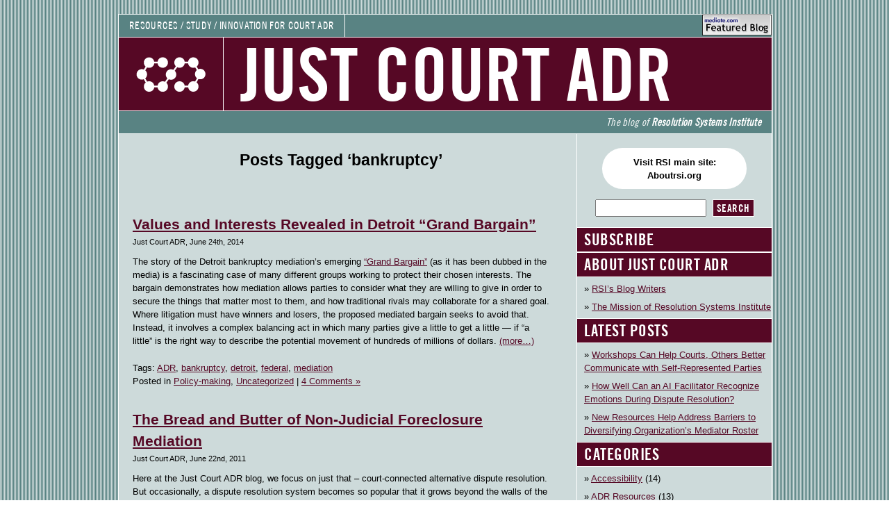

--- FILE ---
content_type: text/html; charset=UTF-8
request_url: https://blog.aboutrsi.org/tag/bankruptcy/
body_size: 13821
content:
<!DOCTYPE html>

<html lang="en">
<head><style>img.lazy{min-height:1px}</style><link href="https://blog.aboutrsi.org/wp-content/plugins/w3-total-cache/pub/js/lazyload.min.js" as="script">
	<meta charset="charset=UTF-8" />
	<title>bankruptcy - Just Court ADR Just Court ADR</title>

	<script src="http://www.google.com/jsapi" type="text/javascript" charset="utf-8"></script>
	<script type="text/javascript" charset="utf-8">	google.load("jquery", "1"); </script>

	<script src="https://blog.aboutrsi.org/wp-content/themes/rsi/javascripts/modernizr-1.0.min.js"></script>
	<script src="https://blog.aboutrsi.org/wp-content/themes/rsi/javascripts/application.js"></script>

	<link rel="stylesheet" href="https://blog.aboutrsi.org/wp-content/themes/rsi/stylesheets/reset.css" type="text/css" />
	<link rel="stylesheet" href="https://blog.aboutrsi.org/wp-content/themes/rsi/stylesheets/960.css" type="text/css" />
	<link rel="stylesheet" href="https://blog.aboutrsi.org/wp-content/themes/rsi/stylesheets/text.css" type="text/css" />
	<link rel="stylesheet" href="https://blog.aboutrsi.org/wp-content/themes/rsi/style.css" type="text/css" media="screen" />

	<link rel="pingback" href="https://blog.aboutrsi.org/xmlrpc.php" />
	<link rel="shortcut icon" href="https://blog.aboutrsi.org/wp-content/themes/rsi/images/favicon.ico" />

	
		<!-- All in One SEO 4.9.3 - aioseo.com -->
	<meta name="robots" content="max-image-preview:large" />
	<meta name="google-site-verification" content="IMUFB2MSuuuruxps-G6eUzxqINYPFoAWRknx1yuKIQw" />
	<link rel="canonical" href="https://blog.aboutrsi.org/tag/bankruptcy/" />
	<meta name="generator" content="All in One SEO (AIOSEO) 4.9.3" />
		<script type="application/ld+json" class="aioseo-schema">
			{"@context":"https:\/\/schema.org","@graph":[{"@type":"BreadcrumbList","@id":"https:\/\/blog.aboutrsi.org\/tag\/bankruptcy\/#breadcrumblist","itemListElement":[{"@type":"ListItem","@id":"https:\/\/blog.aboutrsi.org#listItem","position":1,"name":"Home","item":"https:\/\/blog.aboutrsi.org","nextItem":{"@type":"ListItem","@id":"https:\/\/blog.aboutrsi.org\/tag\/bankruptcy\/#listItem","name":"bankruptcy"}},{"@type":"ListItem","@id":"https:\/\/blog.aboutrsi.org\/tag\/bankruptcy\/#listItem","position":2,"name":"bankruptcy","previousItem":{"@type":"ListItem","@id":"https:\/\/blog.aboutrsi.org#listItem","name":"Home"}}]},{"@type":"CollectionPage","@id":"https:\/\/blog.aboutrsi.org\/tag\/bankruptcy\/#collectionpage","url":"https:\/\/blog.aboutrsi.org\/tag\/bankruptcy\/","name":"bankruptcy - Just Court ADR","inLanguage":"en-US","isPartOf":{"@id":"https:\/\/blog.aboutrsi.org\/#website"},"breadcrumb":{"@id":"https:\/\/blog.aboutrsi.org\/tag\/bankruptcy\/#breadcrumblist"}},{"@type":"Organization","@id":"https:\/\/blog.aboutrsi.org\/#organization","name":"Resolution Systems Institute","description":"The blog of Resolution Systems Institute","url":"https:\/\/blog.aboutrsi.org\/","telephone":"+13129226475","logo":{"@type":"ImageObject","url":"https:\/\/blog.aboutrsi.org\/wp-content\/uploads\/2024\/03\/Logo-with-borders.jpg","@id":"https:\/\/blog.aboutrsi.org\/tag\/bankruptcy\/#organizationLogo","width":663,"height":327,"caption":"Resolution Systems Institute logo"},"image":{"@id":"https:\/\/blog.aboutrsi.org\/tag\/bankruptcy\/#organizationLogo"}},{"@type":"WebSite","@id":"https:\/\/blog.aboutrsi.org\/#website","url":"https:\/\/blog.aboutrsi.org\/","name":"Just Court ADR: The Blog of Resolution Systems Institute","alternateName":"RSI Blog","description":"The blog of Resolution Systems Institute","inLanguage":"en-US","publisher":{"@id":"https:\/\/blog.aboutrsi.org\/#organization"}}]}
		</script>
		<!-- All in One SEO -->


            <script data-no-defer="1" data-ezscrex="false" data-cfasync="false" data-pagespeed-no-defer data-cookieconsent="ignore">
                var ctPublicFunctions = {"_ajax_nonce":"1273e787f3","_rest_nonce":"abe9b76355","_ajax_url":"\/wp-admin\/admin-ajax.php","_rest_url":"https:\/\/blog.aboutrsi.org\/wp-json\/","data__cookies_type":"none","data__ajax_type":"rest","data__bot_detector_enabled":"0","data__frontend_data_log_enabled":1,"cookiePrefix":"","wprocket_detected":false,"host_url":"blog.aboutrsi.org","text__ee_click_to_select":"Click to select the whole data","text__ee_original_email":"The complete one is","text__ee_got_it":"Got it","text__ee_blocked":"Blocked","text__ee_cannot_connect":"Cannot connect","text__ee_cannot_decode":"Can not decode email. Unknown reason","text__ee_email_decoder":"CleanTalk email decoder","text__ee_wait_for_decoding":"The magic is on the way!","text__ee_decoding_process":"Please wait a few seconds while we decode the contact data."}
            </script>
        
            <script data-no-defer="1" data-ezscrex="false" data-cfasync="false" data-pagespeed-no-defer data-cookieconsent="ignore">
                var ctPublic = {"_ajax_nonce":"1273e787f3","settings__forms__check_internal":"0","settings__forms__check_external":"0","settings__forms__force_protection":0,"settings__forms__search_test":"1","settings__forms__wc_add_to_cart":"0","settings__data__bot_detector_enabled":"0","settings__sfw__anti_crawler":0,"blog_home":"https:\/\/blog.aboutrsi.org\/","pixel__setting":"3","pixel__enabled":true,"pixel__url":"https:\/\/moderate6-v4.cleantalk.org\/pixel\/a6355c1b3736e39b7959325a96413fb1.gif","data__email_check_before_post":"1","data__email_check_exist_post":0,"data__cookies_type":"none","data__key_is_ok":true,"data__visible_fields_required":true,"wl_brandname":"Anti-Spam by CleanTalk","wl_brandname_short":"CleanTalk","ct_checkjs_key":"b466cccb9849d61f23037a69ca1e04e18bbf8e2caf2d318cc1bb28db0b3e7b94","emailEncoderPassKey":"8b724a05c83289785d5f6c36774b234b","bot_detector_forms_excluded":"W10=","advancedCacheExists":true,"varnishCacheExists":false,"wc_ajax_add_to_cart":false}
            </script>
        <link rel="alternate" type="application/rss+xml" title="Just Court ADR &raquo; Feed" href="https://blog.aboutrsi.org/feed/" />
<link rel="alternate" type="application/rss+xml" title="Just Court ADR &raquo; Comments Feed" href="https://blog.aboutrsi.org/comments/feed/" />
<link rel="alternate" type="application/rss+xml" title="Just Court ADR &raquo; bankruptcy Tag Feed" href="https://blog.aboutrsi.org/tag/bankruptcy/feed/" />
		<!-- This site uses the Google Analytics by ExactMetrics plugin v8.11.1 - Using Analytics tracking - https://www.exactmetrics.com/ -->
							<script src="//www.googletagmanager.com/gtag/js?id=G-9JEJG77LSE"  data-cfasync="false" data-wpfc-render="false" type="text/javascript" async></script>
			<script data-cfasync="false" data-wpfc-render="false" type="text/javascript">
				var em_version = '8.11.1';
				var em_track_user = true;
				var em_no_track_reason = '';
								var ExactMetricsDefaultLocations = {"page_location":"https:\/\/blog.aboutrsi.org\/tag\/bankruptcy\/"};
								if ( typeof ExactMetricsPrivacyGuardFilter === 'function' ) {
					var ExactMetricsLocations = (typeof ExactMetricsExcludeQuery === 'object') ? ExactMetricsPrivacyGuardFilter( ExactMetricsExcludeQuery ) : ExactMetricsPrivacyGuardFilter( ExactMetricsDefaultLocations );
				} else {
					var ExactMetricsLocations = (typeof ExactMetricsExcludeQuery === 'object') ? ExactMetricsExcludeQuery : ExactMetricsDefaultLocations;
				}

								var disableStrs = [
										'ga-disable-G-9JEJG77LSE',
									];

				/* Function to detect opted out users */
				function __gtagTrackerIsOptedOut() {
					for (var index = 0; index < disableStrs.length; index++) {
						if (document.cookie.indexOf(disableStrs[index] + '=true') > -1) {
							return true;
						}
					}

					return false;
				}

				/* Disable tracking if the opt-out cookie exists. */
				if (__gtagTrackerIsOptedOut()) {
					for (var index = 0; index < disableStrs.length; index++) {
						window[disableStrs[index]] = true;
					}
				}

				/* Opt-out function */
				function __gtagTrackerOptout() {
					for (var index = 0; index < disableStrs.length; index++) {
						document.cookie = disableStrs[index] + '=true; expires=Thu, 31 Dec 2099 23:59:59 UTC; path=/';
						window[disableStrs[index]] = true;
					}
				}

				if ('undefined' === typeof gaOptout) {
					function gaOptout() {
						__gtagTrackerOptout();
					}
				}
								window.dataLayer = window.dataLayer || [];

				window.ExactMetricsDualTracker = {
					helpers: {},
					trackers: {},
				};
				if (em_track_user) {
					function __gtagDataLayer() {
						dataLayer.push(arguments);
					}

					function __gtagTracker(type, name, parameters) {
						if (!parameters) {
							parameters = {};
						}

						if (parameters.send_to) {
							__gtagDataLayer.apply(null, arguments);
							return;
						}

						if (type === 'event') {
														parameters.send_to = exactmetrics_frontend.v4_id;
							var hookName = name;
							if (typeof parameters['event_category'] !== 'undefined') {
								hookName = parameters['event_category'] + ':' + name;
							}

							if (typeof ExactMetricsDualTracker.trackers[hookName] !== 'undefined') {
								ExactMetricsDualTracker.trackers[hookName](parameters);
							} else {
								__gtagDataLayer('event', name, parameters);
							}
							
						} else {
							__gtagDataLayer.apply(null, arguments);
						}
					}

					__gtagTracker('js', new Date());
					__gtagTracker('set', {
						'developer_id.dNDMyYj': true,
											});
					if ( ExactMetricsLocations.page_location ) {
						__gtagTracker('set', ExactMetricsLocations);
					}
										__gtagTracker('config', 'G-9JEJG77LSE', {"forceSSL":"true"} );
										window.gtag = __gtagTracker;										(function () {
						/* https://developers.google.com/analytics/devguides/collection/analyticsjs/ */
						/* ga and __gaTracker compatibility shim. */
						var noopfn = function () {
							return null;
						};
						var newtracker = function () {
							return new Tracker();
						};
						var Tracker = function () {
							return null;
						};
						var p = Tracker.prototype;
						p.get = noopfn;
						p.set = noopfn;
						p.send = function () {
							var args = Array.prototype.slice.call(arguments);
							args.unshift('send');
							__gaTracker.apply(null, args);
						};
						var __gaTracker = function () {
							var len = arguments.length;
							if (len === 0) {
								return;
							}
							var f = arguments[len - 1];
							if (typeof f !== 'object' || f === null || typeof f.hitCallback !== 'function') {
								if ('send' === arguments[0]) {
									var hitConverted, hitObject = false, action;
									if ('event' === arguments[1]) {
										if ('undefined' !== typeof arguments[3]) {
											hitObject = {
												'eventAction': arguments[3],
												'eventCategory': arguments[2],
												'eventLabel': arguments[4],
												'value': arguments[5] ? arguments[5] : 1,
											}
										}
									}
									if ('pageview' === arguments[1]) {
										if ('undefined' !== typeof arguments[2]) {
											hitObject = {
												'eventAction': 'page_view',
												'page_path': arguments[2],
											}
										}
									}
									if (typeof arguments[2] === 'object') {
										hitObject = arguments[2];
									}
									if (typeof arguments[5] === 'object') {
										Object.assign(hitObject, arguments[5]);
									}
									if ('undefined' !== typeof arguments[1].hitType) {
										hitObject = arguments[1];
										if ('pageview' === hitObject.hitType) {
											hitObject.eventAction = 'page_view';
										}
									}
									if (hitObject) {
										action = 'timing' === arguments[1].hitType ? 'timing_complete' : hitObject.eventAction;
										hitConverted = mapArgs(hitObject);
										__gtagTracker('event', action, hitConverted);
									}
								}
								return;
							}

							function mapArgs(args) {
								var arg, hit = {};
								var gaMap = {
									'eventCategory': 'event_category',
									'eventAction': 'event_action',
									'eventLabel': 'event_label',
									'eventValue': 'event_value',
									'nonInteraction': 'non_interaction',
									'timingCategory': 'event_category',
									'timingVar': 'name',
									'timingValue': 'value',
									'timingLabel': 'event_label',
									'page': 'page_path',
									'location': 'page_location',
									'title': 'page_title',
									'referrer' : 'page_referrer',
								};
								for (arg in args) {
																		if (!(!args.hasOwnProperty(arg) || !gaMap.hasOwnProperty(arg))) {
										hit[gaMap[arg]] = args[arg];
									} else {
										hit[arg] = args[arg];
									}
								}
								return hit;
							}

							try {
								f.hitCallback();
							} catch (ex) {
							}
						};
						__gaTracker.create = newtracker;
						__gaTracker.getByName = newtracker;
						__gaTracker.getAll = function () {
							return [];
						};
						__gaTracker.remove = noopfn;
						__gaTracker.loaded = true;
						window['__gaTracker'] = __gaTracker;
					})();
									} else {
										console.log("");
					(function () {
						function __gtagTracker() {
							return null;
						}

						window['__gtagTracker'] = __gtagTracker;
						window['gtag'] = __gtagTracker;
					})();
									}
			</script>
							<!-- / Google Analytics by ExactMetrics -->
		<style id='wp-img-auto-sizes-contain-inline-css' type='text/css'>
img:is([sizes=auto i],[sizes^="auto," i]){contain-intrinsic-size:3000px 1500px}
/*# sourceURL=wp-img-auto-sizes-contain-inline-css */
</style>

<style id='wp-emoji-styles-inline-css' type='text/css'>

	img.wp-smiley, img.emoji {
		display: inline !important;
		border: none !important;
		box-shadow: none !important;
		height: 1em !important;
		width: 1em !important;
		margin: 0 0.07em !important;
		vertical-align: -0.1em !important;
		background: none !important;
		padding: 0 !important;
	}
/*# sourceURL=wp-emoji-styles-inline-css */
</style>
<link rel='stylesheet' id='wp-block-library-css' href='https://blog.aboutrsi.org/wp-includes/css/dist/block-library/style.min.css?ver=71079140a311f1d8f9a2e2ba13b1de7d' type='text/css' media='all' />
<style id='wp-block-button-inline-css' type='text/css'>
.wp-block-button__link{align-content:center;box-sizing:border-box;cursor:pointer;display:inline-block;height:100%;text-align:center;word-break:break-word}.wp-block-button__link.aligncenter{text-align:center}.wp-block-button__link.alignright{text-align:right}:where(.wp-block-button__link){border-radius:9999px;box-shadow:none;padding:calc(.667em + 2px) calc(1.333em + 2px);text-decoration:none}.wp-block-button[style*=text-decoration] .wp-block-button__link{text-decoration:inherit}.wp-block-buttons>.wp-block-button.has-custom-width{max-width:none}.wp-block-buttons>.wp-block-button.has-custom-width .wp-block-button__link{width:100%}.wp-block-buttons>.wp-block-button.has-custom-font-size .wp-block-button__link{font-size:inherit}.wp-block-buttons>.wp-block-button.wp-block-button__width-25{width:calc(25% - var(--wp--style--block-gap, .5em)*.75)}.wp-block-buttons>.wp-block-button.wp-block-button__width-50{width:calc(50% - var(--wp--style--block-gap, .5em)*.5)}.wp-block-buttons>.wp-block-button.wp-block-button__width-75{width:calc(75% - var(--wp--style--block-gap, .5em)*.25)}.wp-block-buttons>.wp-block-button.wp-block-button__width-100{flex-basis:100%;width:100%}.wp-block-buttons.is-vertical>.wp-block-button.wp-block-button__width-25{width:25%}.wp-block-buttons.is-vertical>.wp-block-button.wp-block-button__width-50{width:50%}.wp-block-buttons.is-vertical>.wp-block-button.wp-block-button__width-75{width:75%}.wp-block-button.is-style-squared,.wp-block-button__link.wp-block-button.is-style-squared{border-radius:0}.wp-block-button.no-border-radius,.wp-block-button__link.no-border-radius{border-radius:0!important}:root :where(.wp-block-button .wp-block-button__link.is-style-outline),:root :where(.wp-block-button.is-style-outline>.wp-block-button__link){border:2px solid;padding:.667em 1.333em}:root :where(.wp-block-button .wp-block-button__link.is-style-outline:not(.has-text-color)),:root :where(.wp-block-button.is-style-outline>.wp-block-button__link:not(.has-text-color)){color:currentColor}:root :where(.wp-block-button .wp-block-button__link.is-style-outline:not(.has-background)),:root :where(.wp-block-button.is-style-outline>.wp-block-button__link:not(.has-background)){background-color:initial;background-image:none}
/*# sourceURL=https://blog.aboutrsi.org/wp-includes/blocks/button/style.min.css */
</style>
<style id='wp-block-buttons-inline-css' type='text/css'>
.wp-block-buttons{box-sizing:border-box}.wp-block-buttons.is-vertical{flex-direction:column}.wp-block-buttons.is-vertical>.wp-block-button:last-child{margin-bottom:0}.wp-block-buttons>.wp-block-button{display:inline-block;margin:0}.wp-block-buttons.is-content-justification-left{justify-content:flex-start}.wp-block-buttons.is-content-justification-left.is-vertical{align-items:flex-start}.wp-block-buttons.is-content-justification-center{justify-content:center}.wp-block-buttons.is-content-justification-center.is-vertical{align-items:center}.wp-block-buttons.is-content-justification-right{justify-content:flex-end}.wp-block-buttons.is-content-justification-right.is-vertical{align-items:flex-end}.wp-block-buttons.is-content-justification-space-between{justify-content:space-between}.wp-block-buttons.aligncenter{text-align:center}.wp-block-buttons:not(.is-content-justification-space-between,.is-content-justification-right,.is-content-justification-left,.is-content-justification-center) .wp-block-button.aligncenter{margin-left:auto;margin-right:auto;width:100%}.wp-block-buttons[style*=text-decoration] .wp-block-button,.wp-block-buttons[style*=text-decoration] .wp-block-button__link{text-decoration:inherit}.wp-block-buttons.has-custom-font-size .wp-block-button__link{font-size:inherit}.wp-block-buttons .wp-block-button__link{width:100%}.wp-block-button.aligncenter{text-align:center}
/*# sourceURL=https://blog.aboutrsi.org/wp-includes/blocks/buttons/style.min.css */
</style>
<style id='wp-block-paragraph-inline-css' type='text/css'>
.is-small-text{font-size:.875em}.is-regular-text{font-size:1em}.is-large-text{font-size:2.25em}.is-larger-text{font-size:3em}.has-drop-cap:not(:focus):first-letter{float:left;font-size:8.4em;font-style:normal;font-weight:100;line-height:.68;margin:.05em .1em 0 0;text-transform:uppercase}body.rtl .has-drop-cap:not(:focus):first-letter{float:none;margin-left:.1em}p.has-drop-cap.has-background{overflow:hidden}:root :where(p.has-background){padding:1.25em 2.375em}:where(p.has-text-color:not(.has-link-color)) a{color:inherit}p.has-text-align-left[style*="writing-mode:vertical-lr"],p.has-text-align-right[style*="writing-mode:vertical-rl"]{rotate:180deg}
/*# sourceURL=https://blog.aboutrsi.org/wp-includes/blocks/paragraph/style.min.css */
</style>
<style id='wp-block-separator-inline-css' type='text/css'>
@charset "UTF-8";.wp-block-separator{border:none;border-top:2px solid}:root :where(.wp-block-separator.is-style-dots){height:auto;line-height:1;text-align:center}:root :where(.wp-block-separator.is-style-dots):before{color:currentColor;content:"···";font-family:serif;font-size:1.5em;letter-spacing:2em;padding-left:2em}.wp-block-separator.is-style-dots{background:none!important;border:none!important}
/*# sourceURL=https://blog.aboutrsi.org/wp-includes/blocks/separator/style.min.css */
</style>
<style id='global-styles-inline-css' type='text/css'>
:root{--wp--preset--aspect-ratio--square: 1;--wp--preset--aspect-ratio--4-3: 4/3;--wp--preset--aspect-ratio--3-4: 3/4;--wp--preset--aspect-ratio--3-2: 3/2;--wp--preset--aspect-ratio--2-3: 2/3;--wp--preset--aspect-ratio--16-9: 16/9;--wp--preset--aspect-ratio--9-16: 9/16;--wp--preset--color--black: #000000;--wp--preset--color--cyan-bluish-gray: #abb8c3;--wp--preset--color--white: #ffffff;--wp--preset--color--pale-pink: #f78da7;--wp--preset--color--vivid-red: #cf2e2e;--wp--preset--color--luminous-vivid-orange: #ff6900;--wp--preset--color--luminous-vivid-amber: #fcb900;--wp--preset--color--light-green-cyan: #7bdcb5;--wp--preset--color--vivid-green-cyan: #00d084;--wp--preset--color--pale-cyan-blue: #8ed1fc;--wp--preset--color--vivid-cyan-blue: #0693e3;--wp--preset--color--vivid-purple: #9b51e0;--wp--preset--gradient--vivid-cyan-blue-to-vivid-purple: linear-gradient(135deg,rgb(6,147,227) 0%,rgb(155,81,224) 100%);--wp--preset--gradient--light-green-cyan-to-vivid-green-cyan: linear-gradient(135deg,rgb(122,220,180) 0%,rgb(0,208,130) 100%);--wp--preset--gradient--luminous-vivid-amber-to-luminous-vivid-orange: linear-gradient(135deg,rgb(252,185,0) 0%,rgb(255,105,0) 100%);--wp--preset--gradient--luminous-vivid-orange-to-vivid-red: linear-gradient(135deg,rgb(255,105,0) 0%,rgb(207,46,46) 100%);--wp--preset--gradient--very-light-gray-to-cyan-bluish-gray: linear-gradient(135deg,rgb(238,238,238) 0%,rgb(169,184,195) 100%);--wp--preset--gradient--cool-to-warm-spectrum: linear-gradient(135deg,rgb(74,234,220) 0%,rgb(151,120,209) 20%,rgb(207,42,186) 40%,rgb(238,44,130) 60%,rgb(251,105,98) 80%,rgb(254,248,76) 100%);--wp--preset--gradient--blush-light-purple: linear-gradient(135deg,rgb(255,206,236) 0%,rgb(152,150,240) 100%);--wp--preset--gradient--blush-bordeaux: linear-gradient(135deg,rgb(254,205,165) 0%,rgb(254,45,45) 50%,rgb(107,0,62) 100%);--wp--preset--gradient--luminous-dusk: linear-gradient(135deg,rgb(255,203,112) 0%,rgb(199,81,192) 50%,rgb(65,88,208) 100%);--wp--preset--gradient--pale-ocean: linear-gradient(135deg,rgb(255,245,203) 0%,rgb(182,227,212) 50%,rgb(51,167,181) 100%);--wp--preset--gradient--electric-grass: linear-gradient(135deg,rgb(202,248,128) 0%,rgb(113,206,126) 100%);--wp--preset--gradient--midnight: linear-gradient(135deg,rgb(2,3,129) 0%,rgb(40,116,252) 100%);--wp--preset--font-size--small: 13px;--wp--preset--font-size--medium: 20px;--wp--preset--font-size--large: 36px;--wp--preset--font-size--x-large: 42px;--wp--preset--spacing--20: 0.44rem;--wp--preset--spacing--30: 0.67rem;--wp--preset--spacing--40: 1rem;--wp--preset--spacing--50: 1.5rem;--wp--preset--spacing--60: 2.25rem;--wp--preset--spacing--70: 3.38rem;--wp--preset--spacing--80: 5.06rem;--wp--preset--shadow--natural: 6px 6px 9px rgba(0, 0, 0, 0.2);--wp--preset--shadow--deep: 12px 12px 50px rgba(0, 0, 0, 0.4);--wp--preset--shadow--sharp: 6px 6px 0px rgba(0, 0, 0, 0.2);--wp--preset--shadow--outlined: 6px 6px 0px -3px rgb(255, 255, 255), 6px 6px rgb(0, 0, 0);--wp--preset--shadow--crisp: 6px 6px 0px rgb(0, 0, 0);}:where(.is-layout-flex){gap: 0.5em;}:where(.is-layout-grid){gap: 0.5em;}body .is-layout-flex{display: flex;}.is-layout-flex{flex-wrap: wrap;align-items: center;}.is-layout-flex > :is(*, div){margin: 0;}body .is-layout-grid{display: grid;}.is-layout-grid > :is(*, div){margin: 0;}:where(.wp-block-columns.is-layout-flex){gap: 2em;}:where(.wp-block-columns.is-layout-grid){gap: 2em;}:where(.wp-block-post-template.is-layout-flex){gap: 1.25em;}:where(.wp-block-post-template.is-layout-grid){gap: 1.25em;}.has-black-color{color: var(--wp--preset--color--black) !important;}.has-cyan-bluish-gray-color{color: var(--wp--preset--color--cyan-bluish-gray) !important;}.has-white-color{color: var(--wp--preset--color--white) !important;}.has-pale-pink-color{color: var(--wp--preset--color--pale-pink) !important;}.has-vivid-red-color{color: var(--wp--preset--color--vivid-red) !important;}.has-luminous-vivid-orange-color{color: var(--wp--preset--color--luminous-vivid-orange) !important;}.has-luminous-vivid-amber-color{color: var(--wp--preset--color--luminous-vivid-amber) !important;}.has-light-green-cyan-color{color: var(--wp--preset--color--light-green-cyan) !important;}.has-vivid-green-cyan-color{color: var(--wp--preset--color--vivid-green-cyan) !important;}.has-pale-cyan-blue-color{color: var(--wp--preset--color--pale-cyan-blue) !important;}.has-vivid-cyan-blue-color{color: var(--wp--preset--color--vivid-cyan-blue) !important;}.has-vivid-purple-color{color: var(--wp--preset--color--vivid-purple) !important;}.has-black-background-color{background-color: var(--wp--preset--color--black) !important;}.has-cyan-bluish-gray-background-color{background-color: var(--wp--preset--color--cyan-bluish-gray) !important;}.has-white-background-color{background-color: var(--wp--preset--color--white) !important;}.has-pale-pink-background-color{background-color: var(--wp--preset--color--pale-pink) !important;}.has-vivid-red-background-color{background-color: var(--wp--preset--color--vivid-red) !important;}.has-luminous-vivid-orange-background-color{background-color: var(--wp--preset--color--luminous-vivid-orange) !important;}.has-luminous-vivid-amber-background-color{background-color: var(--wp--preset--color--luminous-vivid-amber) !important;}.has-light-green-cyan-background-color{background-color: var(--wp--preset--color--light-green-cyan) !important;}.has-vivid-green-cyan-background-color{background-color: var(--wp--preset--color--vivid-green-cyan) !important;}.has-pale-cyan-blue-background-color{background-color: var(--wp--preset--color--pale-cyan-blue) !important;}.has-vivid-cyan-blue-background-color{background-color: var(--wp--preset--color--vivid-cyan-blue) !important;}.has-vivid-purple-background-color{background-color: var(--wp--preset--color--vivid-purple) !important;}.has-black-border-color{border-color: var(--wp--preset--color--black) !important;}.has-cyan-bluish-gray-border-color{border-color: var(--wp--preset--color--cyan-bluish-gray) !important;}.has-white-border-color{border-color: var(--wp--preset--color--white) !important;}.has-pale-pink-border-color{border-color: var(--wp--preset--color--pale-pink) !important;}.has-vivid-red-border-color{border-color: var(--wp--preset--color--vivid-red) !important;}.has-luminous-vivid-orange-border-color{border-color: var(--wp--preset--color--luminous-vivid-orange) !important;}.has-luminous-vivid-amber-border-color{border-color: var(--wp--preset--color--luminous-vivid-amber) !important;}.has-light-green-cyan-border-color{border-color: var(--wp--preset--color--light-green-cyan) !important;}.has-vivid-green-cyan-border-color{border-color: var(--wp--preset--color--vivid-green-cyan) !important;}.has-pale-cyan-blue-border-color{border-color: var(--wp--preset--color--pale-cyan-blue) !important;}.has-vivid-cyan-blue-border-color{border-color: var(--wp--preset--color--vivid-cyan-blue) !important;}.has-vivid-purple-border-color{border-color: var(--wp--preset--color--vivid-purple) !important;}.has-vivid-cyan-blue-to-vivid-purple-gradient-background{background: var(--wp--preset--gradient--vivid-cyan-blue-to-vivid-purple) !important;}.has-light-green-cyan-to-vivid-green-cyan-gradient-background{background: var(--wp--preset--gradient--light-green-cyan-to-vivid-green-cyan) !important;}.has-luminous-vivid-amber-to-luminous-vivid-orange-gradient-background{background: var(--wp--preset--gradient--luminous-vivid-amber-to-luminous-vivid-orange) !important;}.has-luminous-vivid-orange-to-vivid-red-gradient-background{background: var(--wp--preset--gradient--luminous-vivid-orange-to-vivid-red) !important;}.has-very-light-gray-to-cyan-bluish-gray-gradient-background{background: var(--wp--preset--gradient--very-light-gray-to-cyan-bluish-gray) !important;}.has-cool-to-warm-spectrum-gradient-background{background: var(--wp--preset--gradient--cool-to-warm-spectrum) !important;}.has-blush-light-purple-gradient-background{background: var(--wp--preset--gradient--blush-light-purple) !important;}.has-blush-bordeaux-gradient-background{background: var(--wp--preset--gradient--blush-bordeaux) !important;}.has-luminous-dusk-gradient-background{background: var(--wp--preset--gradient--luminous-dusk) !important;}.has-pale-ocean-gradient-background{background: var(--wp--preset--gradient--pale-ocean) !important;}.has-electric-grass-gradient-background{background: var(--wp--preset--gradient--electric-grass) !important;}.has-midnight-gradient-background{background: var(--wp--preset--gradient--midnight) !important;}.has-small-font-size{font-size: var(--wp--preset--font-size--small) !important;}.has-medium-font-size{font-size: var(--wp--preset--font-size--medium) !important;}.has-large-font-size{font-size: var(--wp--preset--font-size--large) !important;}.has-x-large-font-size{font-size: var(--wp--preset--font-size--x-large) !important;}
/*# sourceURL=global-styles-inline-css */
</style>
<style id='core-block-supports-inline-css' type='text/css'>
.wp-container-core-buttons-is-layout-16018d1d{justify-content:center;}
/*# sourceURL=core-block-supports-inline-css */
</style>

<style id='classic-theme-styles-inline-css' type='text/css'>
/*! This file is auto-generated */
.wp-block-button__link{color:#fff;background-color:#32373c;border-radius:9999px;box-shadow:none;text-decoration:none;padding:calc(.667em + 2px) calc(1.333em + 2px);font-size:1.125em}.wp-block-file__button{background:#32373c;color:#fff;text-decoration:none}
/*# sourceURL=/wp-includes/css/classic-themes.min.css */
</style>
<link rel='stylesheet' id='cleantalk-public-css-css' href='https://blog.aboutrsi.org/wp-content/plugins/cleantalk-spam-protect/css/cleantalk-public.min.css?ver=6.70.1_1768426549' type='text/css' media='all' />
<link rel='stylesheet' id='cleantalk-email-decoder-css-css' href='https://blog.aboutrsi.org/wp-content/plugins/cleantalk-spam-protect/css/cleantalk-email-decoder.min.css?ver=6.70.1_1768426549' type='text/css' media='all' />
<script type="text/javascript" src="https://blog.aboutrsi.org/wp-content/plugins/google-analytics-dashboard-for-wp/assets/js/frontend-gtag.min.js?ver=8.11.1" id="exactmetrics-frontend-script-js" async="async" data-wp-strategy="async"></script>
<script data-cfasync="false" data-wpfc-render="false" type="text/javascript" id='exactmetrics-frontend-script-js-extra'>/* <![CDATA[ */
var exactmetrics_frontend = {"js_events_tracking":"true","download_extensions":"zip,mp3,mpeg,pdf,docx,pptx,xlsx,rar","inbound_paths":"[{\"path\":\"\\\/go\\\/\",\"label\":\"affiliate\"},{\"path\":\"\\\/recommend\\\/\",\"label\":\"affiliate\"}]","home_url":"https:\/\/blog.aboutrsi.org","hash_tracking":"false","v4_id":"G-9JEJG77LSE"};/* ]]> */
</script>
<script type="text/javascript" src="https://blog.aboutrsi.org/wp-content/plugins/cleantalk-spam-protect/js/apbct-public-bundle_gathering.min.js?ver=6.70.1_1768426549" id="apbct-public-bundle_gathering.min-js-js"></script>
<link rel="https://api.w.org/" href="https://blog.aboutrsi.org/wp-json/" /><link rel="alternate" title="JSON" type="application/json" href="https://blog.aboutrsi.org/wp-json/wp/v2/tags/56" /><link rel="EditURI" type="application/rsd+xml" title="RSD" href="https://blog.aboutrsi.org/xmlrpc.php?rsd" />

<style type='text/css'>
<!--#header { background: url('https://blog.aboutrsi.org/wp-content/themes/rsi/images/header-img.php?upper=68000f&lower=4180b6') no-repeat bottom center; }
--></style>
<link rel="icon" href="https://blog.aboutrsi.org/wp-content/uploads/2025/01/cropped-insta-logo-32x32.png" sizes="32x32" />
<link rel="icon" href="https://blog.aboutrsi.org/wp-content/uploads/2025/01/cropped-insta-logo-192x192.png" sizes="192x192" />
<link rel="apple-touch-icon" href="https://blog.aboutrsi.org/wp-content/uploads/2025/01/cropped-insta-logo-180x180.png" />
<meta name="msapplication-TileImage" content="https://blog.aboutrsi.org/wp-content/uploads/2025/01/cropped-insta-logo-270x270.png" />
</head>

<body class="archive tag tag-bankruptcy tag-56 wp-theme-rsi">

<div id="page" class="container_16 grid">

<header class="grid_16">
	<a class="clearfix" href="https://blog.aboutrsi.org/">
		<div class="top">
			<span>Resources / Study / Innovation for Court ADR</span>
		</div>
		
		<div class="middle">
			<h1>Just Court ADR</h1>
		</div>
		
		<div class="bottom">
						<span>The blog of <span>Resolution Systems Institute</span></span>
		</div>
	</a>
<a href="http://www.mediate.com/blogs" target="_blank" style="position: absolute; right: 0; top: 0; background: none; display: block"><img class="lazy" src="data:image/svg+xml,%3Csvg%20xmlns='http://www.w3.org/2000/svg'%20viewBox='0%200%201%201'%3E%3C/svg%3E" data-src="/wp-content/themes/rsi/images/featuredblog2.gif" style="width: 100px" /></a>
</header>

<div id="wrapper" class="grid_16">
<div id="content" class="grid_11 alpha">
	
<div class="padding">
		  	  			<h2 class="pagetitle">Posts Tagged &#8216;bankruptcy&#8217;</h2>
	  
	<div class="navigation">
		<div class="alignleft"></div>
		<div class="alignright"></div>
	</div>

			<div class="post-1226 post type-post status-publish format-standard hentry category-policy category-uncategorized tag-adr tag-bankruptcy tag-detroit tag-federal tag-mediation">
			<h3 id="post-1226"><a href="https://blog.aboutrsi.org/2014/uncategorized/values-and-interests-revealed-in-detroit-grand-bargain/" rel="bookmark" title="Permanent Link to Values and Interests Revealed in Detroit &#8220;Grand Bargain&#8221;">Values and Interests Revealed in Detroit &#8220;Grand Bargain&#8221;</a></h3>
			<small>Just Court ADR, June 24th, 2014  <!-- by Just Court ADR --></small>

			<div class="entry">
				<p>The story of the Detroit bankruptcy mediation&#8217;s emerging <a href="http://abcnews.go.com/US/wireStory/detroit-grand-bargain-vote-key-bankruptcy-end-24225553">&#8220;Grand Bargain&#8221;</a> (as it has been dubbed in the media) is a fascinating case of many different groups working to protect their chosen interests. The bargain demonstrates how mediation allows parties to consider what they are willing to give in order to secure the things that matter most to them, and how traditional rivals may collaborate for a shared goal. Where litigation must have winners and losers, the proposed mediated bargain seeks to avoid that. Instead, it involves a complex balancing act in which many parties give a little to get a little &#8212; if &#8220;a little&#8221; is the right way to describe the potential movement of hundreds of millions of dollars. <a href="https://blog.aboutrsi.org/2014/uncategorized/values-and-interests-revealed-in-detroit-grand-bargain/#more-1226" class="more-link"><span aria-label="Continue reading Values and Interests Revealed in Detroit &#8220;Grand Bargain&#8221;">(more&hellip;)</span></a></p>
			</div>

			<p class="postmetadata">Tags: <a href="https://blog.aboutrsi.org/tag/adr/" rel="tag">ADR</a>, <a href="https://blog.aboutrsi.org/tag/bankruptcy/" rel="tag">bankruptcy</a>, <a href="https://blog.aboutrsi.org/tag/detroit/" rel="tag">detroit</a>, <a href="https://blog.aboutrsi.org/tag/federal/" rel="tag">federal</a>, <a href="https://blog.aboutrsi.org/tag/mediation/" rel="tag">mediation</a><br /> Posted in <a href="https://blog.aboutrsi.org/category/policy/" rel="category tag">Policy-making</a>, <a href="https://blog.aboutrsi.org/category/uncategorized/" rel="category tag">Uncategorized</a> |   <a href="https://blog.aboutrsi.org/2014/uncategorized/values-and-interests-revealed-in-detroit-grand-bargain/#comments">4 Comments &#187;</a></p>

		</div>
			<div class="post-390 post type-post status-publish format-standard hentry category-policy category-program-management tag-arizona tag-banking tag-bankruptcy tag-boston tag-commerce tag-d-c tag-florida tag-foreclosure tag-hawaii tag-insurance tag-judicial tag-mediation tag-nevada tag-non-judicial tag-rhode-island tag-washington">
			<h3 id="post-390"><a href="https://blog.aboutrsi.org/2011/program-management/the-bread-and-butter-of-non-judicial-foreclosure-mediation/" rel="bookmark" title="Permanent Link to The Bread and Butter of Non-Judicial Foreclosure Mediation">The Bread and Butter of Non-Judicial Foreclosure Mediation</a></h3>
			<small>Just Court ADR, June 22nd, 2011  <!-- by Just Court ADR --></small>

			<div class="entry">
				<p>Here at the Just Court ADR blog, we focus on just that – court-connected alternative dispute resolution. But occasionally, a dispute resolution system becomes so popular that it grows beyond the walls of the courthouse and replicates itself, like good yeast, into new shapes.</p>
<p>The latest ADR bread to rise outside the judiciary  <a href="https://blog.aboutrsi.org/2011/program-management/the-bread-and-butter-of-non-judicial-foreclosure-mediation/#more-390" class="more-link"><span aria-label="Continue reading The Bread and Butter of Non-Judicial Foreclosure Mediation">(more&hellip;)</span></a></p>
			</div>

			<p class="postmetadata">Tags: <a href="https://blog.aboutrsi.org/tag/arizona/" rel="tag">Arizona</a>, <a href="https://blog.aboutrsi.org/tag/banking/" rel="tag">banking</a>, <a href="https://blog.aboutrsi.org/tag/bankruptcy/" rel="tag">bankruptcy</a>, <a href="https://blog.aboutrsi.org/tag/boston/" rel="tag">Boston</a>, <a href="https://blog.aboutrsi.org/tag/commerce/" rel="tag">commerce</a>, <a href="https://blog.aboutrsi.org/tag/d-c/" rel="tag">D.C.</a>, <a href="https://blog.aboutrsi.org/tag/florida/" rel="tag">Florida</a>, <a href="https://blog.aboutrsi.org/tag/foreclosure/" rel="tag">foreclosure</a>, <a href="https://blog.aboutrsi.org/tag/hawaii/" rel="tag">Hawaii</a>, <a href="https://blog.aboutrsi.org/tag/insurance/" rel="tag">insurance</a>, <a href="https://blog.aboutrsi.org/tag/judicial/" rel="tag">judicial</a>, <a href="https://blog.aboutrsi.org/tag/mediation/" rel="tag">mediation</a>, <a href="https://blog.aboutrsi.org/tag/nevada/" rel="tag">Nevada</a>, <a href="https://blog.aboutrsi.org/tag/non-judicial/" rel="tag">non-judicial</a>, <a href="https://blog.aboutrsi.org/tag/rhode-island/" rel="tag">Rhode Island</a>, <a href="https://blog.aboutrsi.org/tag/washington/" rel="tag">Washington</a><br /> Posted in <a href="https://blog.aboutrsi.org/category/policy/" rel="category tag">Policy-making</a>, <a href="https://blog.aboutrsi.org/category/program-management/" rel="category tag">Program Management</a> |   <a href="https://blog.aboutrsi.org/2011/program-management/the-bread-and-butter-of-non-judicial-foreclosure-mediation/#respond">No Comments &#187;</a></p>

		</div>
			<div class="post-319 post type-post status-publish format-standard hentry category-policy tag-bankruptcy tag-court-programs tag-federal tag-foreclosure tag-foreclosure-mediation tag-new-york tag-rhode-island">
			<h3 id="post-319"><a href="https://blog.aboutrsi.org/2011/policy/foreclosure-mediation-comes-to-bankruptcy-court/" rel="bookmark" title="Permanent Link to Foreclosure Mediation Comes to Bankruptcy Court?">Foreclosure Mediation Comes to Bankruptcy Court?</a></h3>
			<small>Just Court ADR, April 6th, 2011  <!-- by Just Court ADR --></small>

			<div class="entry">
				<p>The end of March marked the end of two madnesses: <a href="http://www.ncaa.com/sports/basketball-men/d1">Connecticut</a>’s journey to the championship and a foreclosure mitigation bill’s journey through the Senate Judiciary Committee. But the journey is over in only one court.</p>
<p>On March 31, the Senate Judiciary Committee approved the first federal bill  <a href="https://blog.aboutrsi.org/2011/policy/foreclosure-mediation-comes-to-bankruptcy-court/#more-319" class="more-link"><span aria-label="Continue reading Foreclosure Mediation Comes to Bankruptcy Court?">(more&hellip;)</span></a></p>
			</div>

			<p class="postmetadata">Tags: <a href="https://blog.aboutrsi.org/tag/bankruptcy/" rel="tag">bankruptcy</a>, <a href="https://blog.aboutrsi.org/tag/court-programs/" rel="tag">court programs</a>, <a href="https://blog.aboutrsi.org/tag/federal/" rel="tag">federal</a>, <a href="https://blog.aboutrsi.org/tag/foreclosure/" rel="tag">foreclosure</a>, <a href="https://blog.aboutrsi.org/tag/foreclosure-mediation/" rel="tag">foreclosure mediation</a>, <a href="https://blog.aboutrsi.org/tag/new-york/" rel="tag">New York</a>, <a href="https://blog.aboutrsi.org/tag/rhode-island/" rel="tag">Rhode Island</a><br /> Posted in <a href="https://blog.aboutrsi.org/category/policy/" rel="category tag">Policy-making</a> |   <a href="https://blog.aboutrsi.org/2011/policy/foreclosure-mediation-comes-to-bankruptcy-court/#comments">4 Comments &#187;</a></p>

		</div>
			<div class="navigation">
			<div class="alignleft"></div>
			<div class="alignright"></div>
		</div>
	
</div> <!-- .padding -->

</div> <!-- #content -->

<div id="sidebar" class="grid_5 omega">
	<ul>
		<li id="block-4" class="widget widget_block widget_text">
<p></p>
</li><li id="block-7" class="widget widget_block widget_text">
<p></p>
</li><li id="block-2" class="widget widget_block">
<div class="wp-block-buttons is-content-justification-center is-layout-flex wp-container-core-buttons-is-layout-16018d1d wp-block-buttons-is-layout-flex">
<div class="wp-block-button has-custom-width wp-block-button__width-75 is-style-fill"><a class="wp-block-button__link has-black-color has-white-background-color has-text-color has-background has-link-color has-small-font-size has-text-align-center has-custom-font-size wp-element-button" href="https://www.aboutrsi.org/" style="border-radius:75px"><strong>Visit RSI main site: </strong><br><strong>Aboutrsi.org</strong></a></div>
</div>
</li><li id="block-11" class="widget widget_block">
<hr class="wp-block-separator has-text-color has-white-color has-alpha-channel-opacity has-white-background-color has-background is-style-wide"/>
</li><li id="search-3" class="widget widget_search"><form apbct-form-sign="native_search" role="search" method="get" id="searchform" class="searchform" action="https://blog.aboutrsi.org/">
				<div>
					<label class="screen-reader-text" for="s">Search for:</label>
					<input type="text" value="" name="s" id="s" />
					<input type="submit" id="searchsubmit" value="Search" />
				</div>
			<input
                    class="apbct_special_field apbct_email_id__search_form"
                    name="apbct__email_id__search_form"
                    aria-label="apbct__label_id__search_form"
                    type="text" size="30" maxlength="200" autocomplete="off"
                    value=""
                /><input
                   id="apbct_submit_id__search_form" 
                   class="apbct_special_field apbct__email_id__search_form"
                   name="apbct__label_id__search_form"
                   aria-label="apbct_submit_name__search_form"
                   type="submit"
                   size="30"
                   maxlength="200"
                   value="15248"
               /></form></li><li id="custom_html-3" class="widget_text widget widget_custom_html"><h2 class="widgettitle">Subscribe</h2><div class="textwidget custom-html-widget"><script type="text/javascript" src="https://secure.lglforms.com/form_engine/s/RE0bp6oEg-rVybRYOfMUFg.js"></script><noscript><a href="https://secure.lglforms.com/form_engine/s/RE0bp6oEg-rVybRYOfMUFg">Fill out my LGL Form!</a><br/></noscript></div></li><li id="pages-3" class="widget widget_pages"><h2 class="widgettitle">About Just Court ADR</h2>
			<ul>
				<li class="page_item page-item-59"><a href="https://blog.aboutrsi.org/authorbios/">RSI&#8217;s Blog Writers</a></li>
<li class="page_item page-item-2"><a href="https://blog.aboutrsi.org/about/">The Mission of Resolution Systems Institute</a></li>
			</ul>

			</li>
		<li id="recent-posts-3" class="widget widget_recent_entries">
		<h2 class="widgettitle">Latest Posts</h2>
		<ul>
											<li>
					<a href="https://blog.aboutrsi.org/2026/training-skills-techniques/workshops-can-help-courts-others-better-communicate-with-self-represented-parties/">Workshops Can Help Courts, Others Better Communicate with Self-Represented Parties</a>
									</li>
											<li>
					<a href="https://blog.aboutrsi.org/2025/research/how-well-can-an-ai-facilitator-recognize-emotions-during-dispute-resolution/">How Well Can an AI Facilitator Recognize Emotions During Dispute Resolution?</a>
									</li>
											<li>
					<a href="https://blog.aboutrsi.org/2025/research/new-resources-help-address-barriers-to-diversifying-organizations-mediator-roster/">New Resources Help Address Barriers to Diversifying Organization&#8217;s Mediator Roster</a>
									</li>
					</ul>

		</li><li id="block-8" class="widget widget_block">
<hr class="wp-block-separator has-text-color has-black-color has-alpha-channel-opacity has-black-background-color has-background is-style-wide"/>
</li><li id="categories-3" class="widget widget_categories"><h2 class="widgettitle">Categories</h2>
			<ul>
					<li class="cat-item cat-item-461"><a href="https://blog.aboutrsi.org/category/accessibility/">Accessibility</a> (14)
</li>
	<li class="cat-item cat-item-459"><a href="https://blog.aboutrsi.org/category/adr-resources/">ADR Resources</a> (13)
</li>
	<li class="cat-item cat-item-487"><a href="https://blog.aboutrsi.org/category/artificial-intelligence-ai/">Artificial Intelligence (AI)</a> (1)
</li>
	<li class="cat-item cat-item-401"><a href="https://blog.aboutrsi.org/category/child-protection-mediation/">Child Protection Mediation</a> (11)
</li>
	<li class="cat-item cat-item-421"><a href="https://blog.aboutrsi.org/category/community-mediation/">Community Mediation</a> (6)
</li>
	<li class="cat-item cat-item-435"><a href="https://blog.aboutrsi.org/category/court-adr-across-the-u-s/">Court ADR Across the U.S.</a> (45)
</li>
	<li class="cat-item cat-item-417"><a href="https://blog.aboutrsi.org/category/court-mediation-program/">Court Mediation Program</a> (43)
</li>
	<li class="cat-item cat-item-252"><a href="https://blog.aboutrsi.org/category/court-opinions/">Court Opinions</a> (17)
</li>
	<li class="cat-item cat-item-446"><a href="https://blog.aboutrsi.org/category/covid-19/">COVID-19</a> (13)
</li>
	<li class="cat-item cat-item-454"><a href="https://blog.aboutrsi.org/category/diversity-and-inclusion/">Diversity and Inclusion</a> (9)
</li>
	<li class="cat-item cat-item-57"><a href="https://blog.aboutrsi.org/category/ethics/">Ethics</a> (17)
</li>
	<li class="cat-item cat-item-448"><a href="https://blog.aboutrsi.org/category/evaluation/">Evaluation</a> (17)
</li>
	<li class="cat-item cat-item-447"><a href="https://blog.aboutrsi.org/category/eviction-mediation/">Eviction Mediation</a> (44)
</li>
	<li class="cat-item cat-item-399"><a href="https://blog.aboutrsi.org/category/family/">Family</a> (14)
</li>
	<li class="cat-item cat-item-300"><a href="https://blog.aboutrsi.org/category/foreclosure-mediation-2/">Foreclosure Mediation</a> (52)
</li>
	<li class="cat-item cat-item-443"><a href="https://blog.aboutrsi.org/category/intimate-partner-violence-ipv/">Intimate Partner Violence (IPV)</a> (7)
</li>
	<li class="cat-item cat-item-415"><a href="https://blog.aboutrsi.org/category/my-favorite-resource/">My Favorite Resource</a> (23)
</li>
	<li class="cat-item cat-item-434"><a href="https://blog.aboutrsi.org/category/online-dispute-resolution/">Online Dispute Resolution</a> (43)
</li>
	<li class="cat-item cat-item-480"><a href="https://blog.aboutrsi.org/category/open-project/">OPEN Project</a> (10)
</li>
	<li class="cat-item cat-item-59"><a href="https://blog.aboutrsi.org/category/people-events/">People &amp; Events</a> (56)
</li>
	<li class="cat-item cat-item-416"><a href="https://blog.aboutrsi.org/category/pilot-program/">Pilot Program</a> (11)
</li>
	<li class="cat-item cat-item-60"><a href="https://blog.aboutrsi.org/category/policy/">Policy-making</a> (65)
</li>
	<li class="cat-item cat-item-320"><a href="https://blog.aboutrsi.org/category/program-design/">Program Design</a> (52)
</li>
	<li class="cat-item cat-item-4"><a href="https://blog.aboutrsi.org/category/program-evaluation/">Program Evaluation</a> (60)
</li>
	<li class="cat-item cat-item-7"><a href="https://blog.aboutrsi.org/category/program-management/">Program Management</a> (69)
</li>
	<li class="cat-item cat-item-8"><a href="https://blog.aboutrsi.org/category/research/">Research</a> (96)
</li>
	<li class="cat-item cat-item-439"><a href="https://blog.aboutrsi.org/category/restorative-justice/">Restorative Justice</a> (3)
</li>
	<li class="cat-item cat-item-441"><a href="https://blog.aboutrsi.org/category/rsi-board-of-directors/">RSI Board of Directors</a> (8)
</li>
	<li class="cat-item cat-item-444"><a href="https://blog.aboutrsi.org/category/rsi-news/">RSI News</a> (49)
</li>
	<li class="cat-item cat-item-438"><a href="https://blog.aboutrsi.org/category/rsis-resource-center/">RSI&#039;s Resource Center</a> (21)
</li>
	<li class="cat-item cat-item-437"><a href="https://blog.aboutrsi.org/category/policy/state-legislation/">State Legislation</a> (7)
</li>
	<li class="cat-item cat-item-13"><a href="https://blog.aboutrsi.org/category/training-skills-techniques/">Training, Skills &amp; Techniques</a> (33)
</li>
	<li class="cat-item cat-item-479"><a href="https://blog.aboutrsi.org/category/trust-project/">Trust Project</a> (2)
</li>
	<li class="cat-item cat-item-1"><a href="https://blog.aboutrsi.org/category/uncategorized/">Uncategorized</a> (122)
</li>
			</ul>

			</li><li id="block-5" class="widget widget_block widget_text">
<p></p>
</li>	</ul>
</div>


</div> <!-- #wrapper -->

<footer class="grid_16">
		<p class="alignleft">© 2010&ndash;2026 <a href="http://aboutrsi.org">Resolution Systems Institute</a>. Just Court ADR is proudly powered by <a href="http://wordpress.org/">WordPress</a>.</p>
	<p class="alignright">design + development by <a href="http://firebellydesign.com">Firebelly</a></p>
</footer>

</div> <!-- #page -->

<script type="speculationrules">
{"prefetch":[{"source":"document","where":{"and":[{"href_matches":"/*"},{"not":{"href_matches":["/wp-*.php","/wp-admin/*","/wp-content/uploads/*","/wp-content/*","/wp-content/plugins/*","/wp-content/themes/rsi/*","/*\\?(.+)"]}},{"not":{"selector_matches":"a[rel~=\"nofollow\"]"}},{"not":{"selector_matches":".no-prefetch, .no-prefetch a"}}]},"eagerness":"conservative"}]}
</script>
<script id="wp-emoji-settings" type="application/json">
{"baseUrl":"https://s.w.org/images/core/emoji/17.0.2/72x72/","ext":".png","svgUrl":"https://s.w.org/images/core/emoji/17.0.2/svg/","svgExt":".svg","source":{"concatemoji":"https://blog.aboutrsi.org/wp-includes/js/wp-emoji-release.min.js?ver=71079140a311f1d8f9a2e2ba13b1de7d"}}
</script>
<script type="module">
/* <![CDATA[ */
/*! This file is auto-generated */
const a=JSON.parse(document.getElementById("wp-emoji-settings").textContent),o=(window._wpemojiSettings=a,"wpEmojiSettingsSupports"),s=["flag","emoji"];function i(e){try{var t={supportTests:e,timestamp:(new Date).valueOf()};sessionStorage.setItem(o,JSON.stringify(t))}catch(e){}}function c(e,t,n){e.clearRect(0,0,e.canvas.width,e.canvas.height),e.fillText(t,0,0);t=new Uint32Array(e.getImageData(0,0,e.canvas.width,e.canvas.height).data);e.clearRect(0,0,e.canvas.width,e.canvas.height),e.fillText(n,0,0);const a=new Uint32Array(e.getImageData(0,0,e.canvas.width,e.canvas.height).data);return t.every((e,t)=>e===a[t])}function p(e,t){e.clearRect(0,0,e.canvas.width,e.canvas.height),e.fillText(t,0,0);var n=e.getImageData(16,16,1,1);for(let e=0;e<n.data.length;e++)if(0!==n.data[e])return!1;return!0}function u(e,t,n,a){switch(t){case"flag":return n(e,"\ud83c\udff3\ufe0f\u200d\u26a7\ufe0f","\ud83c\udff3\ufe0f\u200b\u26a7\ufe0f")?!1:!n(e,"\ud83c\udde8\ud83c\uddf6","\ud83c\udde8\u200b\ud83c\uddf6")&&!n(e,"\ud83c\udff4\udb40\udc67\udb40\udc62\udb40\udc65\udb40\udc6e\udb40\udc67\udb40\udc7f","\ud83c\udff4\u200b\udb40\udc67\u200b\udb40\udc62\u200b\udb40\udc65\u200b\udb40\udc6e\u200b\udb40\udc67\u200b\udb40\udc7f");case"emoji":return!a(e,"\ud83e\u1fac8")}return!1}function f(e,t,n,a){let r;const o=(r="undefined"!=typeof WorkerGlobalScope&&self instanceof WorkerGlobalScope?new OffscreenCanvas(300,150):document.createElement("canvas")).getContext("2d",{willReadFrequently:!0}),s=(o.textBaseline="top",o.font="600 32px Arial",{});return e.forEach(e=>{s[e]=t(o,e,n,a)}),s}function r(e){var t=document.createElement("script");t.src=e,t.defer=!0,document.head.appendChild(t)}a.supports={everything:!0,everythingExceptFlag:!0},new Promise(t=>{let n=function(){try{var e=JSON.parse(sessionStorage.getItem(o));if("object"==typeof e&&"number"==typeof e.timestamp&&(new Date).valueOf()<e.timestamp+604800&&"object"==typeof e.supportTests)return e.supportTests}catch(e){}return null}();if(!n){if("undefined"!=typeof Worker&&"undefined"!=typeof OffscreenCanvas&&"undefined"!=typeof URL&&URL.createObjectURL&&"undefined"!=typeof Blob)try{var e="postMessage("+f.toString()+"("+[JSON.stringify(s),u.toString(),c.toString(),p.toString()].join(",")+"));",a=new Blob([e],{type:"text/javascript"});const r=new Worker(URL.createObjectURL(a),{name:"wpTestEmojiSupports"});return void(r.onmessage=e=>{i(n=e.data),r.terminate(),t(n)})}catch(e){}i(n=f(s,u,c,p))}t(n)}).then(e=>{for(const n in e)a.supports[n]=e[n],a.supports.everything=a.supports.everything&&a.supports[n],"flag"!==n&&(a.supports.everythingExceptFlag=a.supports.everythingExceptFlag&&a.supports[n]);var t;a.supports.everythingExceptFlag=a.supports.everythingExceptFlag&&!a.supports.flag,a.supports.everything||((t=a.source||{}).concatemoji?r(t.concatemoji):t.wpemoji&&t.twemoji&&(r(t.twemoji),r(t.wpemoji)))});
//# sourceURL=https://blog.aboutrsi.org/wp-includes/js/wp-emoji-loader.min.js
/* ]]> */
</script>
<div style="text-align: center;"><a href="https://www.exactmetrics.com/?utm_source=verifiedBadge&utm_medium=verifiedBadge&utm_campaign=verifiedbyExactMetrics" target="_blank" rel="nofollow"><img class="lazy" style="display: inline-block" alt="Verified by ExactMetrics" title="Verified by ExactMetrics" src="data:image/svg+xml,%3Csvg%20xmlns='http://www.w3.org/2000/svg'%20viewBox='0%200%201%201'%3E%3C/svg%3E" data-src="https://blog.aboutrsi.org/wp-content/plugins/google-analytics-dashboard-for-wp/assets/images/exactmetrics-badge-light.svg"/></a></div>
	<script type="text/javascript">
		var gaJsHost = (("https:" == document.location.protocol) ? "https://ssl." : "http://www.");
		document.write(unescape("%3Cscript src='" + gaJsHost + "google-analytics.com/ga.js' type='text/javascript'%3E%3C/script%3E"));
	</script>

	<script type="text/javascript">
		try {
			var pageTracker = _gat._getTracker("UA-3586306-3");
			pageTracker._trackPageview();
		} catch(err) {}
	</script>
<script>window.w3tc_lazyload=1,window.lazyLoadOptions={elements_selector:".lazy",callback_loaded:function(t){var e;try{e=new CustomEvent("w3tc_lazyload_loaded",{detail:{e:t}})}catch(a){(e=document.createEvent("CustomEvent")).initCustomEvent("w3tc_lazyload_loaded",!1,!1,{e:t})}window.dispatchEvent(e)}}</script><script async src="https://blog.aboutrsi.org/wp-content/plugins/w3-total-cache/pub/js/lazyload.min.js"></script></body>
</html>


<!-- Page supported by LiteSpeed Cache 7.7 on 2026-01-26 01:25:40 -->
<!--
Performance optimized by W3 Total Cache. Learn more: https://www.boldgrid.com/w3-total-cache/?utm_source=w3tc&utm_medium=footer_comment&utm_campaign=free_plugin

Page Caching using Disk 
Lazy Loading
Database Caching using Disk (Request-wide modification query)

Served from: blog.aboutrsi.org @ 2026-01-26 01:25:40 by W3 Total Cache
-->

--- FILE ---
content_type: text/css
request_url: https://blog.aboutrsi.org/wp-content/themes/rsi/style.css
body_size: 2035
content:
/*
Theme Name: RSI Blog
Author: Firebelly Design
Author URI: http://firebellydesign.com/
*/

@font-face {
	font-family: 'Trade Gothic Bold Condensed 20';
	src: url('fonts/trade-gothic-bold-condensed-20.eot');
	src: local('Trade Gothic LT Bold Condensed No. 20'), 
			 url('fonts/trade-gothic-bold-condensed-20.ttf') format('truetype');
}

@font-face {
	font-family: 'Trade Gothic Condensed 18';
	src: url('fonts/trade-gothic-condensed-18.eot');
	src: local('Trade Gothic LT Condensed No. 18'), 
			 url('fonts/trade-gothic-condensed-18.ttf') format('truetype');
}

body {
	padding: 20px 0px;
	font-family: 'Lucida Grande', Verdana, sans-Serif;
	background: url(images/bg-stripes.gif) repeat top left;
}

#page { overflow: hidden; }

.grid { dbackground: url(images/16_col.gif) repeat-y top left; }

a { color: #560825; }
a:hover,
a:visited { color: #000000; }

header {
	border: 1px solid #ffffff;
	border-bottom: none;
	background-color: #560825;
}

header a {
	dheight: 115px;
	background: url(images/logo.png) no-repeat 25px center;
	text-decoration: none;
	font-family: "Trade Gothic Bold Condensed 20", Helvetica, sans-serif;
	display: block;
}

header .top,
header .bottom {
	padding: 5px 0px;
	background-color: #598383;
	font-family: "Trade Gothic Condensed 18", Helvetica, sans-serif;
}

header .top > span,
header .bottom > span {
	padding: 7px 15px;
	letter-spacing: 0.3px;
	font-size: 15px;
}

header .top {
	border-bottom: 1px solid #ffffff;
	text-transform: uppercase;
}
header .top span { border-right: 1px solid #ffffff; }

header .middle {
	margin-left: 150px;
	padding-left: 24px;
	border-left: 1px solid #ffffff;
}

header div { color: #ffffff; }

header div h1 {
	margin: 0px;
	line-height: 105px;
	text-transform: uppercase;
	font-weight: normal;
	font-size: 105px;
}

.no-fontface header div h1 {
	font-weight: bold;
	font-size: 70px;
}

header .bottom {
	border-top: 1px solid #ffffff;
	text-align: right;
}

header .bottom span { font-style: oblique; }
header .bottom span span { font-weight: bold; }


/*h1 a {
	font-size: 80px;
	color: #560825;
}
*/


/*	Begin Headers */


h2 {
	margin: 30px 0 0;
	}

h2.pagetitle {
	margin-top: 30px;
	text-align: center;
}


#sidebar h2 {
	margin: 5px 0 0;
	padding: 0;
	}

h3 {
	padding: 0;
	margin: 30px 0 0;
	}

h3.comments {
	padding: 0;
	margin: 40px auto 20px ;
	}
/* End Headers */



#wrapper {
	position: relative;
	border: 1px solid #ffffff;
	border-bottom: none;
	background-color: #cddada;
}

#content .padding { padding: 20px; }

#content h2 { margin: 0px; }

#content .post small { font-size: 11px; }
#content .post .entry { margin-top: 10px; }


#sidebar {
	margin-left: 9px;
	border-left: 1px solid #ffffff;
	border-bottom: 1px solid #ffffff;
}

#searchform {
	margin: 15px 0px;
	text-align: center;
}

#searchform input#s {
	width: 150px;
	margin-right: 5px;
	padding: 4px 3px 2px 3px;
}

#searchform input#searchsubmit {
	padding: 2px 5px;
	text-transform: uppercase;
	letter-spacing: 0.5px;
	font-family: "Trade Gothic Bold Condensed 20", Helvetica, sans-serif;
	font-size: 15px;
	background-color: #560825;
	border: 1px solid #ffffff;
	color: #ffffff;
}

#sidebar ul {
	margin: 0px;
	padding: 0px;
}

#sidebar > ul { padding-bottom: 5px; }

#sidebar ul li {
	margin: 0px;
	list-style-type: none;
}

#sidebar ul li h2 {
	margin: 0px;
	padding-left: 10px;
	text-transform: uppercase;
	letter-spacing: 0.5px;
	font-family: "Trade Gothic Bold Condensed 20", Helvetica, sans-serif;
	font-weight: normal;
	background-color: #560825;
	border-top: 1px solid #ffffff;
	border-bottom: 1px solid #ffffff;
	color: #ffffff;
}

#sidebar ul li ul { padding-left: 10px; }

#sidebar ul li ul li { margin: 7px 0px; }
#sidebar ul li ul li a { padding: 6px 0px; }



footer {
	border: 1px solid #ffffff;
	background-color: #598383;
	color: #ffffff;
}

footer p {
	margin: 0px;
	padding: 10px;
}

footer a,
footer a:visited { color: #cddada; }
footer a:hover { color: #000000; }

/* Begin Images */
p img {
	padding: 0;
	max-width: 100%;
	}

/*	Using 'class="alignright"' on an image will (who would've
	thought?!) align the image to the right. And using 'class="centered',
	will of course center the image. This is much better than using
	align="center", being much more futureproof (and valid) */

img.centered {
	display: block;
	margin-left: auto;
	margin-right: auto;
	}

img.alignright {
	padding: 4px;
	margin: 0 0 2px 7px;
	display: inline;
	}

img.alignleft {
	padding: 4px;
	margin: 0 7px 2px 0;
	display: inline;
	}

.alignright {
	float: right;
	}

.alignleft {
	float: left;
	}
/* End Images */



/* Begin Lists

	Special stylized non-IE bullets
	Do not work in Internet Explorer, which merely default to normal bullets. */

html>body .entry ul {
	margin-left: 0px;
	padding: 0 0 0 30px;
	list-style: none;
	padding-left: 10px;
	text-indent: -10px;
	}

html>body .entry li {
	margin: 7px 0 8px 10px;
	}

.entry ul li:before, #sidebar ul ul li:before {
	content: "\00BB \0020";
	}

.entry ol {
	padding: 0 0 0 35px;
	margin: 0;
	}

.entry ol li {
	margin: 0;
	padding: 0;
	}

.postmetadata ul, .postmetadata li {
	display: inline;
	list-style-type: none;
	list-style-image: none;
	}

/* End Entry Lists */



/* Begin Form Elements */

.entry form { /* This is mainly for password protected posts, makes them look better. */
	text-align:center;
	}

select {
	width: 130px;
	}

#commentform input {
	width: 170px;
	padding: 2px;
	margin: 5px 5px 1px 0;
	}

#commentform {
	margin: 5px 10px 0 0;
	}
#commentform textarea {
	width: 100%;
	padding: 2px;
	}
#respond:after {
		content: "."; 
	    display: block; 
	    height: 0; 
	    clear: both; 
	    visibility: hidden;
	}
#commentform #submit {
	margin: 0 0 5px auto;
	float: right;
	}
/* End Form Elements */


/* Begin Comments*/
.alt {
	margin: 0;
	padding: 10px;
	}

.commentlist {
	padding: 0;
	text-align: justify;
	}

.commentlist li {
	margin: 15px 0 10px;
	padding: 5px 5px 10px 10px;
	list-style: none;

	}
.commentlist li ul li { 
	margin-right: -5px;
	margin-left: 10px;
}

.commentlist p {
	margin: 10px 5px 10px 0;
}
.children { padding: 0; }

#commentform p {
	margin: 5px 0;
	}

.nocomments {
	text-align: center;
	margin: 0;
	padding: 0;
	}

.commentmetadata {
	margin: 0;
	display: block;
	}
/* End Comments */



/* Begin Calendar */
#wp-calendar {
	empty-cells: show;
	margin: 10px auto 0;
	width: 155px;
	}

#wp-calendar #next a {
	padding-right: 10px;
	text-align: right;
	}

#wp-calendar #prev a {
	padding-left: 10px;
	text-align: left;
	}

#wp-calendar a {
	display: block;
	}

#wp-calendar caption {
	text-align: center;
	width: 100%;
	}

#wp-calendar td {
	padding: 3px 0;
	text-align: center;
	}

#wp-calendar td.pad:hover { /* Doesn't work in IE */
	background-color: #fff; }
/* End Calendar */



/* Begin Various Tags & Classes */
acronym, abbr, span.caps { cursor: help; }

acronym, abbr { border-bottom: 1px dashed #999; }

blockquote {
	margin: 15px 30px 0 10px;
	padding-left: 20px;
	border-left: 5px solid #ddd;
	}

blockquote cite {
	margin: 5px 0 0;
	display: block;
	}

.center { text-align: center; }
.hidden {	display: none; }
	
.screen-reader-text {
	position: absolute;
	left: -1000em;
}

hr { display: none; }
a img { border: none; }

.navigation {
	display: block;
	text-align: center;
	margin-top: 10px;
	margin-bottom: 60px;
	}
/* End Various Tags & Classes*/



/* Captions */
.aligncenter,
div.aligncenter {
	display: block;
	margin-left: auto;
	margin-right: auto;
}

.wp-caption {
	border: 1px solid #ddd;
	text-align: center;
	background-color: #f3f3f3;
	padding-top: 4px;
	margin: 10px;
	-moz-border-radius: 3px;
	-khtml-border-radius: 3px;
	-webkit-border-radius: 3px;
	border-radius: 3px;
}

.wp-caption img {
	margin: 0;
	padding: 0;
	border: 0 none;
}

.wp-caption p.wp-caption-text {
	font-size: 11px;
	line-height: 17px;
	padding: 0 4px 5px;
	margin: 0;
}
/* End captions */


--- FILE ---
content_type: application/x-javascript
request_url: https://blog.aboutrsi.org/wp-content/themes/rsi/javascripts/application.js
body_size: -322
content:
$(function() {

});	